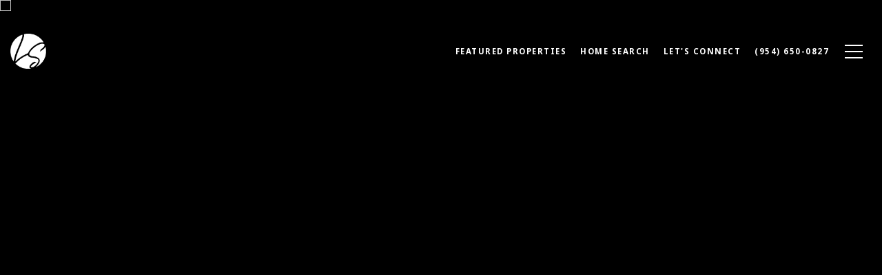

--- FILE ---
content_type: text/html; charset=utf-8
request_url: https://bss.luxurypresence.com/buttons/googleOneTap?companyId=74c07262-be34-46d9-a127-c03d0d8ca371&websiteId=738f8b5a-d490-4c6f-b44d-5c2e50734d50&pageId=59e70aff-2738-48d0-afda-26b0551b20db&sourceUrl=https%3A%2F%2Flaurasell.com%2Fproperties%2F5091-perignon-way-coral-springs-fl-33067-f10123231&pageMeta=%7B%22sourceResource%22%3A%22properties%22%2C%22pageElementId%22%3A%22d3ee76b1-815f-4775-afcc-dedc2f30ec46%22%2C%22pageQueryVariables%22%3A%7B%22property%22%3A%7B%22id%22%3A%22d3ee76b1-815f-4775-afcc-dedc2f30ec46%22%7D%2C%22properties%22%3A%7B%22relatedNeighborhoodPropertyId%22%3A%22d3ee76b1-815f-4775-afcc-dedc2f30ec46%22%2C%22sort%22%3A%22salesPrice%22%7D%2C%22neighborhood%22%3A%7B%7D%2C%22pressReleases%22%3A%7B%22propertyId%22%3A%22d3ee76b1-815f-4775-afcc-dedc2f30ec46%22%7D%7D%7D
body_size: 2851
content:
<style>
  html, body {margin: 0; padding: 0;}
</style>
<script src="https://accounts.google.com/gsi/client" async defer></script>
<script>
const parseURL = (url) => {
    const a = document.createElement('a');
    a.href = url;
    return a.origin;
}

const login = (token, provider, source)  => {
  const origin = (window.location != window.parent.location)
    ? parseURL(document.referrer)
    : window.location.origin;  
  const xhr = new XMLHttpRequest();
  xhr.responseType = 'json';
  xhr.onreadystatechange = function() {
    if (xhr.readyState === 4) {
      const response = xhr.response;
      const msg = {
        event: response.status,
        provider: provider,
        source: source,
        token: token
      }
      window.parent.postMessage(msg, origin);
    }
  }
  xhr.withCredentials = true;
  xhr.open('POST', `${origin}/api/v1/auth/login`, true);
  xhr.setRequestHeader("Content-Type", "application/json;charset=UTF-8");
  xhr.send(JSON.stringify({
    token,
    provider,
    source,
    websiteId: '738f8b5a-d490-4c6f-b44d-5c2e50734d50',
    companyId: '74c07262-be34-46d9-a127-c03d0d8ca371',
    pageId: '59e70aff-2738-48d0-afda-26b0551b20db',
    sourceUrl: 'https://laurasell.com/properties/5091-perignon-way-coral-springs-fl-33067-f10123231',
    pageMeta: '{"sourceResource":"properties","pageElementId":"d3ee76b1-815f-4775-afcc-dedc2f30ec46","pageQueryVariables":{"property":{"id":"d3ee76b1-815f-4775-afcc-dedc2f30ec46"},"properties":{"relatedNeighborhoodPropertyId":"d3ee76b1-815f-4775-afcc-dedc2f30ec46","sort":"salesPrice"},"neighborhood":{},"pressReleases":{"propertyId":"d3ee76b1-815f-4775-afcc-dedc2f30ec46"}}}',
    utm: '',
    referrer: ''
  }));
}

function getExpirationCookie(expiresInMiliseconds) {
  const tomorrow  = new Date(Date.now() + expiresInMiliseconds); // The Date object returns today's timestamp
  return `laurasell.com-SID=true; expires=${tomorrow.toUTCString()}; path=/; Secure; SameSite=None`;
}

function handleCredentialResponse(response) {
  document.cookie = getExpirationCookie(24 * 60 * 60 * 1000); // 1 day
  login(response.credential, 'GOOGLE', 'GOOGLE_SIGN_ON');
}

function handleClose() {
  const msg = {
    event: 'cancel',
    provider: 'GOOGLE',
    source: 'GOOGLE_SIGN_ON'
  }
  const origin = (window.location != window.parent.location)
    ? parseURL(document.referrer)
    : window.location.origin;
  window.parent.postMessage(msg, origin);
  document.cookie = getExpirationCookie(2 * 60 * 60 * 1000); // 2 hours
}

</script>
<div id="g_id_onload"
  data-client_id="673515100752-7s6f6j0qab4skl22cjpp7eirb2rjmfcg.apps.googleusercontent.com"
  data-callback="handleCredentialResponse"
  data-intermediate_iframe_close_callback="handleClose"
  data-state_cookie_domain = "laurasell.com"
  data-allowed_parent_origin="https://laurasell.com"
  data-skip_prompt_cookie="laurasell.com-SID"
  data-cancel_on_tap_outside="false"
></div>

--- FILE ---
content_type: application/javascript; charset=UTF-8
request_url: https://laurasell.com/cdn-cgi/challenge-platform/scripts/jsd/main.js
body_size: 8582
content:
window._cf_chl_opt={AKGCx8:'b'};~function(R7,dH,dK,dD,ds,dz,di,R0,R1,R3){R7=V,function(v,d,RA,R6,R,j){for(RA={v:473,d:294,R:360,j:418,U:289,M:328,N:282,P:427,Z:449,h:482,l:489,e:341,c:420},R6=V,R=v();!![];)try{if(j=parseInt(R6(RA.v))/1*(parseInt(R6(RA.d))/2)+parseInt(R6(RA.R))/3*(-parseInt(R6(RA.j))/4)+-parseInt(R6(RA.U))/5+parseInt(R6(RA.M))/6*(-parseInt(R6(RA.N))/7)+-parseInt(R6(RA.P))/8*(-parseInt(R6(RA.Z))/9)+-parseInt(R6(RA.h))/10*(-parseInt(R6(RA.l))/11)+-parseInt(R6(RA.e))/12*(-parseInt(R6(RA.c))/13),d===j)break;else R.push(R.shift())}catch(U){R.push(R.shift())}}(Q,250426),dH=this||self,dK=dH[R7(329)],dD=null,ds=dL(),dz={},dz[R7(273)]='o',dz[R7(416)]='s',dz[R7(380)]='u',dz[R7(343)]='z',dz[R7(437)]='n',dz[R7(450)]='I',dz[R7(441)]='b',di=dz,dH[R7(272)]=function(R,j,U,M,jq,jO,jy,Rn,N,Z,h,x,C,I,o){if(jq={v:439,d:467,R:454,j:287,U:438,M:454,N:321,P:472,Z:425,h:472,l:277,e:266,c:400,x:470,n:407,C:506,a:308,I:330,o:362},jO={v:304,d:400,R:470,j:467,U:477},jy={v:302,d:302,R:355,j:270,U:494,M:424,N:275,P:375},Rn=R7,N={'rvVRH':Rn(jq.v),'KlbRu':function(E,O){return E<O},'OqLLt':function(E,O){return E===O},'vsQqa':function(E,O){return O===E},'atXyA':function(E,O){return E+O},'kHBjQ':function(E,y,O){return E(y,O)}},N[Rn(jq.d)](null,j)||void 0===j)return M;for(Z=db(j),R[Rn(jq.R)][Rn(jq.j)]&&(Z=Z[Rn(jq.U)](R[Rn(jq.M)][Rn(jq.j)](j))),Z=R[Rn(jq.N)][Rn(jq.P)]&&R[Rn(jq.Z)]?R[Rn(jq.N)][Rn(jq.h)](new R[(Rn(jq.Z))](Z)):function(E,Ra,y){for(Ra=Rn,E[Ra(jO.v)](),y=0;N[Ra(jO.d)](y,E[Ra(jO.R)]);N[Ra(jO.j)](E[y],E[y+1])?E[Ra(jO.U)](y+1,1):y+=1);return E}(Z),h='nAsAaAb'.split('A'),h=h[Rn(jq.l)][Rn(jq.e)](h),x=0;N[Rn(jq.c)](x,Z[Rn(jq.x)]);C=Z[x],I=dX(R,j,C),h(I)?(o=N[Rn(jq.n)]('s',I)&&!R[Rn(jq.C)](j[C]),Rn(jq.a)===N[Rn(jq.I)](U,C)?P(U+C,I):o||N[Rn(jq.o)](P,U+C,j[C])):P(U+C,I),x++);return M;function P(E,y,RC){RC=Rn,RC(jy.v)===RC(jy.d)?(Object[RC(jy.R)][RC(jy.j)][RC(jy.U)](M,y)||(M[y]=[]),M[y][RC(jy.M)](E)):R(N[RC(jy.N)]+j[RC(jy.P)])}},R0=R7(367)[R7(435)](';'),R1=R0[R7(277)][R7(266)](R0),dH[R7(316)]=function(R,j,jH,jJ,Rw,U,M,N,P,Z,h){for(jH={v:452,d:402,R:351,j:487,U:334,M:470,N:351,P:285,Z:424,h:288},jJ={v:452},Rw=R7,U={},U[Rw(jH.v)]=function(l,n){return l+n},U[Rw(jH.d)]=function(l,n){return l<n},U[Rw(jH.R)]=function(l,n){return l===n},U[Rw(jH.j)]=function(l,n){return l+n},M=U,N=Object[Rw(jH.U)](j),P=0;P<N[Rw(jH.M)];P++)if(Z=N[P],Z==='f'&&(Z='N'),R[Z]){for(h=0;M[Rw(jH.d)](h,j[N[P]][Rw(jH.M)]);M[Rw(jH.N)](-1,R[Z][Rw(jH.P)](j[N[P]][h]))&&(R1(j[N[P]][h])||R[Z][Rw(jH.Z)](M[Rw(jH.j)]('o.',j[N[P]][h]))),h++);}else R[Z]=j[N[P]][Rw(jH.h)](function(x,RI){return RI=Rw,M[RI(jJ.v)]('o.',x)})},R3=function(Uy,UE,Uo,Uw,Un,Ux,Ry,R,j,U,M){return Uy={v:485,d:357,R:345,j:498},UE={v:508,d:281,R:303,j:435,U:442,M:311,N:478,P:493,Z:424,h:281,l:323,e:281,c:387,x:354,n:371,C:363,a:281,I:290,o:442,E:413,y:504,O:376,B:281,k:374,Y:457,m:281},Uo={v:413,d:470},Uw={v:470,d:457,R:355,j:270,U:494,M:344,N:494,P:355,Z:270,h:476,l:377,e:502,c:424,x:476,n:405,C:342,a:363,I:424,o:395,E:318,y:475,O:493,B:476,k:327,Y:424,m:281,J:347,H:405,K:424,D:320,S:417,A:331,F:355,G:270,g:494,f:327,W:476,L:508,s:476,T:279,z:488,i:299,X:442,b:370,Q0:488,Q1:365,Q2:286,Q3:476,Q4:464,Q5:442,Q6:309,Q7:424,Q8:322,Q9:502,QQ:281,QV:370,Qv:385,Qp:323,Qd:434,QR:424,Qj:312,QU:339,QM:310,QN:475,QP:350,QZ:424,Qh:387,Ql:424,Qr:376},Un={v:413},Ux={v:353,d:457},Ry=R7,R={'BgyNR':Ry(Uy.v),'gCoxo':function(N,P){return N==P},'cbSfk':function(N,P){return P==N},'SspZT':function(N,P){return N+P},'UVJMV':function(N,P){return N<P},'OIAAh':function(N,P){return P==N},'kotIl':function(N,P){return N|P},'ANfqC':function(N,P){return N<<P},'fbFYM':function(N,P){return N-P},'XasYI':function(N,P){return N(P)},'MRktW':function(N,P){return P|N},'RTxqS':function(N,P){return N(P)},'teUkz':function(N,P){return N>P},'jiYNn':function(N,P){return N<P},'vWdhy':function(N,P){return P!==N},'gacUm':function(N,P){return N===P},'Vazoh':Ry(Uy.d),'vqFbd':function(N,P){return N(P)},'dqHzc':function(N,P){return N>P},'UeamQ':function(N,P){return P|N},'gFUPw':function(N,P){return N<<P},'zugRT':function(N,P){return P&N},'GzDhr':function(N,P){return N<P},'QUARw':function(N,P){return N<<P},'LYQya':function(N,P){return N(P)},'azgZr':function(N,P){return N<<P},'plwlm':function(N,P){return N-P},'FkTUg':function(N,P){return N(P)},'jzato':function(N,P){return N<<P},'Xhlat':function(N,P){return P&N},'IQIqt':function(N,P){return N-P},'ZNoho':function(N,P){return N-P},'MGqmP':function(N,P){return N==P},'FpElb':function(N,P){return N(P)},'vscTX':function(N,P){return N(P)},'oZPDY':function(N,P){return N*P},'JtkHC':function(N,P){return N(P)},'QPkkr':function(N,P){return P!=N},'Tujen':function(N,P){return N(P)},'NzLEL':function(N,P){return N===P}},j=String[Ry(Uy.R)],U={'h':function(N,RO){return RO=Ry,R[RO(Un.v)](null,N)?'':U.g(N,6,function(P,Rq){return Rq=RO,R[Rq(Ux.v)][Rq(Ux.d)](P)})},'g':function(N,P,Z,UC,Rk,x,C,I,o,E,y,O,B,Y,J,H,K,D,S,A){if(UC={v:475},Rk=Ry,x={'cjwtE':function(F,G,RB){return RB=V,R[RB(UC.v)](F,G)}},null==N)return'';for(I={},o={},E='',y=2,O=3,B=2,Y=[],J=0,H=0,K=0;K<N[Rk(Uw.v)];K+=1)if(D=N[Rk(Uw.d)](K),Object[Rk(Uw.R)][Rk(Uw.j)][Rk(Uw.U)](I,D)||(I[D]=O++,o[D]=!0),S=R[Rk(Uw.M)](E,D),Object[Rk(Uw.R)][Rk(Uw.j)][Rk(Uw.N)](I,S))E=S;else{if(Object[Rk(Uw.P)][Rk(Uw.Z)][Rk(Uw.U)](o,E)){if(256>E[Rk(Uw.h)](0)){for(C=0;R[Rk(Uw.l)](C,B);J<<=1,R[Rk(Uw.e)](H,P-1)?(H=0,Y[Rk(Uw.c)](Z(J)),J=0):H++,C++);for(A=E[Rk(Uw.x)](0),C=0;8>C;J=R[Rk(Uw.n)](R[Rk(Uw.C)](J,1),A&1.11),H==R[Rk(Uw.a)](P,1)?(H=0,Y[Rk(Uw.I)](R[Rk(Uw.o)](Z,J)),J=0):H++,A>>=1,C++);}else{for(A=1,C=0;C<B;J=R[Rk(Uw.E)](R[Rk(Uw.C)](J,1),A),R[Rk(Uw.y)](H,P-1)?(H=0,Y[Rk(Uw.I)](R[Rk(Uw.O)](Z,J)),J=0):H++,A=0,C++);for(A=E[Rk(Uw.B)](0),C=0;R[Rk(Uw.k)](16,C);J=J<<1.24|A&1.19,R[Rk(Uw.y)](H,P-1)?(H=0,Y[Rk(Uw.Y)](Z(J)),J=0):H++,A>>=1,C++);}y--,0==y&&(y=Math[Rk(Uw.m)](2,B),B++),delete o[E]}else for(A=I[E],C=0;R[Rk(Uw.J)](C,B);J=R[Rk(Uw.H)](R[Rk(Uw.C)](J,1),1&A),H==P-1?(H=0,Y[Rk(Uw.K)](Z(J)),J=0):H++,A>>=1,C++);E=(y--,0==y&&(y=Math[Rk(Uw.m)](2,B),B++),I[S]=O++,String(D))}if(R[Rk(Uw.D)]('',E)){if(R[Rk(Uw.S)](R[Rk(Uw.A)],R[Rk(Uw.A)])){if(Object[Rk(Uw.F)][Rk(Uw.G)][Rk(Uw.g)](o,E)){if(R[Rk(Uw.f)](256,E[Rk(Uw.W)](0))){for(C=0;C<B;J<<=1,P-1==H?(H=0,Y[Rk(Uw.c)](R[Rk(Uw.L)](Z,J)),J=0):H++,C++);for(A=E[Rk(Uw.s)](0),C=0;R[Rk(Uw.T)](8,C);J=R[Rk(Uw.z)](R[Rk(Uw.i)](J,1),R[Rk(Uw.X)](A,1)),P-1==H?(H=0,Y[Rk(Uw.I)](Z(J)),J=0):H++,A>>=1,C++);}else{for(A=1,C=0;R[Rk(Uw.b)](C,B);J=R[Rk(Uw.Q0)](R[Rk(Uw.Q1)](J,1),A),P-1==H?(H=0,Y[Rk(Uw.K)](R[Rk(Uw.Q2)](Z,J)),J=0):H++,A=0,C++);for(A=E[Rk(Uw.Q3)](0),C=0;16>C;J=R[Rk(Uw.Q0)](R[Rk(Uw.Q4)](J,1),R[Rk(Uw.Q5)](A,1)),H==R[Rk(Uw.Q6)](P,1)?(H=0,Y[Rk(Uw.Q7)](R[Rk(Uw.Q8)](Z,J)),J=0):H++,A>>=1,C++);}y--,R[Rk(Uw.Q9)](0,y)&&(y=Math[Rk(Uw.QQ)](2,B),B++),delete o[E]}else for(A=I[E],C=0;R[Rk(Uw.QV)](C,B);J=R[Rk(Uw.Qv)](J,1)|R[Rk(Uw.Qp)](A,1),H==R[Rk(Uw.Qd)](P,1)?(H=0,Y[Rk(Uw.QR)](Z(J)),J=0):H++,A>>=1,C++);y--,0==y&&B++}else if(x[Rk(Uw.Qj)](Rk(Uw.QU),typeof R[Rk(Uw.QM)]))return U[Rk(Uw.QM)](function(){}),'p'}for(A=2,C=0;C<B;J=A&1|J<<1,R[Rk(Uw.QN)](H,R[Rk(Uw.QP)](P,1))?(H=0,Y[Rk(Uw.QZ)](R[Rk(Uw.Q8)](Z,J)),J=0):H++,A>>=1,C++);for(;;)if(J<<=1,R[Rk(Uw.Qh)](H,R[Rk(Uw.Q6)](P,1))){Y[Rk(Uw.Ql)](Z(J));break}else H++;return Y[Rk(Uw.Qr)]('')},'j':function(N,UI,RY){return UI={v:476},RY=Ry,null==N?'':R[RY(Uo.v)]('',N)?null:U.i(N[RY(Uo.d)],32768,function(P,Rm){return Rm=RY,N[Rm(UI.v)](P)})},'i':function(N,P,Z,RJ,x,C,I,o,E,y,O,B,Y,J,H,K,F,D,S,A){for(RJ=Ry,x=[],C=4,I=4,o=3,E=[],B=R[RJ(UE.v)](Z,0),Y=P,J=1,y=0;3>y;x[y]=y,y+=1);for(H=0,K=Math[RJ(UE.d)](2,2),O=1;K!=O;)for(D=RJ(UE.R)[RJ(UE.j)]('|'),S=0;!![];){switch(D[S++]){case'0':0==Y&&(Y=P,B=Z(J++));continue;case'1':O<<=1;continue;case'2':Y>>=1;continue;case'3':A=R[RJ(UE.U)](B,Y);continue;case'4':H|=(0<A?1:0)*O;continue}break}switch(H){case 0:for(H=0,K=Math[RJ(UE.d)](2,8),O=1;O!=K;A=R[RJ(UE.U)](B,Y),Y>>=1,0==Y&&(Y=P,B=R[RJ(UE.M)](Z,J++)),H|=O*(0<A?1:0),O<<=1);F=R[RJ(UE.N)](j,H);break;case 1:for(H=0,K=Math[RJ(UE.d)](2,16),O=1;O!=K;A=Y&B,Y>>=1,0==Y&&(Y=P,B=Z(J++)),H|=O*(0<A?1:0),O<<=1);F=R[RJ(UE.P)](j,H);break;case 2:return''}for(y=x[3]=F,E[RJ(UE.Z)](F);;){if(J>N)return'';for(H=0,K=Math[RJ(UE.h)](2,o),O=1;K!=O;A=R[RJ(UE.l)](B,Y),Y>>=1,0==Y&&(Y=P,B=Z(J++)),H|=(0<A?1:0)*O,O<<=1);switch(F=H){case 0:for(H=0,K=Math[RJ(UE.e)](2,8),O=1;O!=K;A=Y&B,Y>>=1,R[RJ(UE.c)](0,Y)&&(Y=P,B=R[RJ(UE.P)](Z,J++)),H|=R[RJ(UE.x)](0<A?1:0,O),O<<=1);x[I++]=R[RJ(UE.n)](j,H),F=R[RJ(UE.C)](I,1),C--;break;case 1:for(H=0,K=Math[RJ(UE.a)](2,16),O=1;R[RJ(UE.I)](O,K);A=R[RJ(UE.o)](B,Y),Y>>=1,R[RJ(UE.E)](0,Y)&&(Y=P,B=R[RJ(UE.y)](Z,J++)),H|=(0<A?1:0)*O,O<<=1);x[I++]=j(H),F=I-1,C--;break;case 2:return E[RJ(UE.O)]('')}if(R[RJ(UE.E)](0,C)&&(C=Math[RJ(UE.B)](2,o),o++),x[F])F=x[F];else if(R[RJ(UE.k)](F,I))F=y+y[RJ(UE.Y)](0);else return null;E[RJ(UE.Z)](F),x[I++]=y+F[RJ(UE.Y)](0),C--,y=F,C==0&&(C=Math[RJ(UE.m)](2,o),o++)}}},M={},M[Ry(Uy.j)]=U.h,M}(),R4();function df(j4,RR,v,d,R,j,U){for(j4={v:340,d:435,R:366,j:297},RR=R7,v=RR(j4.v)[RR(j4.d)]('|'),d=0;!![];){switch(v[d++]){case'0':R=3600;continue;case'1':return!![];case'2':if(U-j>R)return![];continue;case'3':j=dg();continue;case'4':U=Math[RR(j4.R)](Date[RR(j4.j)]()/1e3);continue}break}}function dT(U,M,jP,Rr,N,P,Z,h,l,c,x,n,C,a,I,o){if(jP={v:469,d:431,R:352,j:390,U:474,M:359,N:511,P:397,Z:364,h:510,l:484,e:390,c:496,x:435,n:379,C:301,a:265,I:495,o:436,E:396,y:474,O:505,B:498,k:315,Y:511,m:415,J:419,H:389,K:276,D:421,S:415,A:267,F:267,G:361,g:361,f:368,W:337,L:271,s:386,T:445,z:469},Rr=R7,N={},N[Rr(jP.v)]=Rr(jP.d),N[Rr(jP.R)]=Rr(jP.j),N[Rr(jP.U)]=Rr(jP.M),N[Rr(jP.N)]=function(E,O){return E+O},N[Rr(jP.P)]=Rr(jP.Z),P=N,!dG(0))return![];h=(Z={},Z[Rr(jP.h)]=U,Z[Rr(jP.l)]=M,Z);try{if(Rr(jP.e)===P[Rr(jP.R)]){for(l=Rr(jP.c)[Rr(jP.x)]('|'),c=0;!![];){switch(l[c++]){case'0':x[Rr(jP.n)]=function(){};continue;case'1':x=new dH[(Rr(jP.C))]();continue;case'2':x[Rr(jP.a)]=2500;continue;case'3':n={},n[Rr(jP.I)]=h,n[Rr(jP.o)]=o,n[Rr(jP.E)]=P[Rr(jP.y)],x[Rr(jP.O)](R3[Rr(jP.B)](n));continue;case'4':C=dH[Rr(jP.k)];continue;case'5':a=P[Rr(jP.Y)](P[Rr(jP.N)](P[Rr(jP.P)]+dH[Rr(jP.m)][Rr(jP.J)]+Rr(jP.H),C.r),Rr(jP.K));continue;case'6':o=(I={},I[Rr(jP.D)]=dH[Rr(jP.S)][Rr(jP.D)],I[Rr(jP.A)]=dH[Rr(jP.S)][Rr(jP.F)],I[Rr(jP.G)]=dH[Rr(jP.m)][Rr(jP.g)],I[Rr(jP.f)]=dH[Rr(jP.S)][Rr(jP.W)],I[Rr(jP.L)]=ds,I);continue;case'7':x[Rr(jP.s)](Rr(jP.T),a);continue}break}}else Z(P[Rr(jP.z)])}catch(y){}}function dL(jU,Rl){return jU={v:382,d:382},Rl=R7,crypto&&crypto[Rl(jU.v)]?crypto[Rl(jU.d)]():''}function du(v,d,jZ,Re){return jZ={v:269,d:269,R:355,j:278,U:494,M:285,N:426},Re=R7,d instanceof v[Re(jZ.v)]&&0<v[Re(jZ.d)][Re(jZ.R)][Re(jZ.j)][Re(jZ.U)](d)[Re(jZ.M)](Re(jZ.N))}function Q(UA){return UA='XknGG,href,error,contentDocument,WffGc,XasYI,source,nPpzB,CfDWn,postMessage,KlbRu,zpKdk,RFxKx,SoHrr,xhr-error,kotIl,log,vsQqa,body,readyState,event,MgkZl,RNHaB,gCoxo,vOAjT,_cf_chl_opt,string,gacUm,654292aiYzSc,AKGCx8,91uFlSRh,CnwA5,Bxnxn,wzHjp,push,Set,[native code],8eKfOqs,bHppT,BAEiB,dXlfI,success,Rqler,rtfTY,IQIqt,split,chctx,number,concat,http-code:,xoyRq,boolean,zugRT,iYjmp,addEventListener,POST,7|2|9|10|0|6|1|8|3|4|5,sugNg,cloudflare-invisible,2860002XsQnrS,bigint,KKMkN,uBNeH,6|1|4|7|3|2|0|5|8|9,Object,navigator,UJyrd,charAt,aNODV,contentWindow,RgFEy,qYLsn,CVUey,dUIoN,azgZr,/jsd/oneshot/d251aa49a8a3/0.40367267205991747:1768749030:edO9gwvRMWiBT2toW5JhVKCslxkC2IVbkPmaP01LIjs/,detail,OqLLt,SzwbT,upEkQ,length,czkyx,from,235441MiiEDY,PWPGx,cbSfk,charCodeAt,splice,vscTX,zEIBW,RmzVj,SxOhz,10AfqwSr,removeChild,TYlZ6,ZmhMwFAD9Kbj-azq+yYGNrTO5xUR1C76i3f$0tcQSIJedlHok28sPgWvLBXuVEn4p,XQAXi,ZoiWj,UeamQ,1081344zqdDeK,error on cf_chl_props,ysMyT,pLDuN,RTxqS,call,errorInfoObject,4|5|1|7|2|0|6|3,wtviI,zlzu,piweU,lBLcR,ifUGG,OIAAh,DFsXP,Tujen,send,isNaN,tVAjY,vqFbd,appendChild,AdeF3,kGJnu,timeout,bind,SSTpq3,api,Function,hasOwnProperty,JBxy9,pRIb1,object,CefTx,rvVRH,/invisible/jsd,includes,toString,dqHzc,MZzYL,pow,38885hiBTdu,tabIndex,location,indexOf,LYQya,getOwnPropertyNames,map,1023040JLPbfd,QPkkr,QqUdo,isArray,DOMContentLoaded,2QpxNtO,parent,BjwIy,now,getPrototypeOf,gFUPw,WGNKr,XMLHttpRequest,eGIFe,3|2|0|4|1,sort,RfDgV,pyllq,clientInformation,d.cookie,plwlm,catch,FpElb,cjwtE,pirqj,kIJEe,__CF$cv$params,rxvNi8,tMXbE,MRktW,UZntW,vWdhy,Array,FkTUg,Xhlat,loading,dXHWi,tgKHk,teUkz,522bVAnqe,document,atXyA,Vazoh,fCfVE,sid,keys,PmNWT,ItVQy,aUjz8,style,function,0|3|4|2|1,1052472iTGtih,ANfqC,symbol,SspZT,fromCharCode,rNrEK,jiYNn,random,onreadystatechange,ZNoho,PeYek,DDMDh,BgyNR,oZPDY,prototype,stringify,bdspr,onload,jsd,6ymaotq,LRmiB4,kHBjQ,fbFYM,/cdn-cgi/challenge-platform/h/,QUARw,floor,_cf_chl_opt;JJgc4;PJAn2;kJOnV9;IWJi4;OHeaY1;DqMg0;FKmRv9;LpvFx1;cAdz2;PqBHf2;nFZCC5;ddwW5;pRIb1;rxvNi8;RrrrA2;erHi9,pkLOA2,onerror,GzDhr,JtkHC,wmNXn,BwHtv,NzLEL,status,join,UVJMV,iframe,ontimeout,undefined,createElement,randomUUID,WyOCu,RYsqn,jzato,open,MGqmP,display: none,/b/ov1/0.40367267205991747:1768749030:edO9gwvRMWiBT2toW5JhVKCslxkC2IVbkPmaP01LIjs/'.split(','),Q=function(){return UA},Q()}function R2(jG,Ro,R,j,U,M,N,P,Z,jF,x,n,h){R=(jG={v:324,d:393,R:378,j:307,U:429,M:446,N:435,P:459,Z:305,h:338,l:388,e:336,c:408,x:483,n:381,C:507,a:423,I:491,o:455,E:283,y:408,O:509,B:501,k:429,Y:335,m:346,J:349},Ro=R7,{'rNrEK':Ro(jG.v),'RfDgV':function(l,c,x,n,C){return l(c,x,n,C)},'ItVQy':Ro(jG.d),'tVAjY':Ro(jG.R),'wzHjp':function(l,c,x,n,C){return l(c,x,n,C)},'ysMyT':Ro(jG.j),'ifUGG':function(l,c){return c!==l},'PmNWT':Ro(jG.U)});try{for(j=Ro(jG.M)[Ro(jG.N)]('|'),U=0;!![];){switch(j[U++]){case'0':M=Z[Ro(jG.P)];continue;case'1':P=R[Ro(jG.Z)](pRIb1,M,M,'',P);continue;case'2':Z[Ro(jG.h)]=Ro(jG.l);continue;case'3':P=pRIb1(M,Z[R[Ro(jG.e)]],'d.',P);continue;case'4':dK[Ro(jG.c)][Ro(jG.x)](Z);continue;case'5':return N={},N.r=P,N.e=null,N;case'6':P={};continue;case'7':Z=dK[Ro(jG.n)](R[Ro(jG.C)]);continue;case'8':P=R[Ro(jG.a)](pRIb1,M,M[R[Ro(jG.I)]]||M[Ro(jG.o)],'n.',P);continue;case'9':Z[Ro(jG.E)]='-1';continue;case'10':dK[Ro(jG.y)][Ro(jG.O)](Z);continue}break}}catch(l){if(R[Ro(jG.B)](Ro(jG.k),R[Ro(jG.Y)]))jF={v:409,d:492,R:349,j:314},x={'pLDuN':R[Ro(jG.m)],'kIJEe':function(C){return C()}},n=M[Ro(jG.J)]||function(){},N[Ro(jG.J)]=function(RE){RE=Ro,n(),n[RE(jF.v)]!==x[RE(jF.d)]&&(x[RE(jF.R)]=n,x[RE(jF.j)](n))};else return h={},h.r={},h.e=l,h}}function dg(j3,Rd,v){return j3={v:315,d:366},Rd=R7,v=dH[Rd(j3.v)],Math[Rd(j3.d)](+atob(v.t))}function dG(d,j2,Rp,R,j){return j2={v:480,d:480,R:348},Rp=R7,R={},R[Rp(j2.v)]=function(U,M){return U<M},j=R,j[Rp(j2.d)](Math[Rp(j2.R)](),d)}function dA(Rz,RV,v){return Rz={v:291},RV=R7,v={'QqUdo':function(d){return d()}},v[RV(Rz.v)](dS)!==null}function dX(R,j,U,jn,Rc,M,N,h,P){M=(jn={v:306,d:372,R:433,j:486,U:424,M:503,N:476,P:332,Z:503,h:479,l:273,e:339,c:310,x:321,n:292,C:440,a:321,I:440,o:339},Rc=R7,{'XQAXi':function(Z,h){return Z<h},'DFsXP':function(Z,h){return Z(h)},'fCfVE':function(Z,h){return h|Z},'wmNXn':Rc(jn.v),'zEIBW':function(Z,h){return h==Z},'xoyRq':function(Z,h){return h===Z}});try{if(M[Rc(jn.d)]===Rc(jn.R)){for(H=0;M[Rc(jn.j)](K,D);A<<=1,G-1==F?(g=0,f[Rc(jn.U)](M[Rc(jn.M)](W,L)),s=0):T++,S++);for(h=z[Rc(jn.N)](0),i=0;8>X;Q0=M[Rc(jn.P)](Q1<<1,1&h),Q2==Q3-1?(Q4=0,Q5[Rc(jn.U)](M[Rc(jn.Z)](Q6,Q7)),Q8=0):Q9++,h>>=1,R++);}else N=j[U]}catch(h){return'i'}if(M[Rc(jn.h)](null,N))return N===void 0?'u':'x';if(M[Rc(jn.h)](Rc(jn.l),typeof N))try{if(M[Rc(jn.h)](Rc(jn.e),typeof N[Rc(jn.c)]))return N[Rc(jn.c)](function(){}),'p'}catch(l){}return R[Rc(jn.x)][Rc(jn.n)](N)?'a':M[Rc(jn.C)](N,R[Rc(jn.a)])?'D':M[Rc(jn.I)](!0,N)?'T':!1===N?'F':(P=typeof N,Rc(jn.o)==P?du(R,N)?'N':'f':di[P]||'?')}function db(v,jC,Rx,d){for(jC={v:438,d:334,R:298},Rx=R7,d=[];null!==v;d=d[Rx(jC.v)](Object[Rx(jC.d)](v)),v=Object[Rx(jC.R)](v));return d}function dW(v,d,jj,jR,jd,jp,jv,jV,jQ,Rj,R,j,U,M,N,P,Z){for(jj={v:453,d:364,R:465,j:265,U:404,M:462,N:435,P:358,Z:315,h:268,l:265,e:379,c:386,x:445,n:313,C:401,a:373,I:415,o:419,E:300,y:406,O:369,B:463,k:439,Y:456,m:301,J:284,H:391,K:391,D:505,S:498,A:356},jR={v:280},jd={v:451},jp={v:481},jv={v:458,d:325},jV={v:394},jQ={v:375,d:411,R:375,j:431,U:296,M:326,N:375},Rj=R7,R={'CVUey':Rj(jj.v),'pirqj':function(h,l){return h+l},'zpKdk':function(h,l){return h+l},'BwHtv':Rj(jj.d),'WGNKr':Rj(jj.R),'dUIoN':Rj(jj.j),'SxOhz':function(h,l){return h<l},'KKMkN':function(h,l){return h(l)},'MZzYL':function(h,l){return h(l)},'UJyrd':Rj(jj.U)},j=R[Rj(jj.M)][Rj(jj.N)]('|'),U=0;!![];){switch(j[U++]){case'0':P[Rj(jj.P)]=function(RU){RU=Rj,P[RU(jQ.v)]>=200&&N[RU(jQ.d)](P[RU(jQ.R)],300)?d(RU(jQ.j)):N[RU(jQ.U)](d,N[RU(jQ.M)]+P[RU(jQ.N)])};continue;case'1':M=dH[Rj(jj.Z)];continue;case'2':M[Rj(jj.h)]&&(P[Rj(jj.l)]=5e3,P[Rj(jj.e)]=function(RM){RM=Rj,d(N[RM(jV.v)])});continue;case'3':P[Rj(jj.c)](Rj(jj.x),R[Rj(jj.n)](R[Rj(jj.C)](R[Rj(jj.a)]+dH[Rj(jj.I)][Rj(jj.o)],R[Rj(jj.E)]),M.r));continue;case'4':console[Rj(jj.y)](dH[Rj(jj.I)]);continue;case'5':P[Rj(jj.O)]=function(RN){RN=Rj,N[RN(jv.v)](d,N[RN(jv.d)])};continue;case'6':N={'WffGc':R[Rj(jj.B)],'MgkZl':function(h,l,RP){return RP=Rj,R[RP(jp.v)](h,l)},'BjwIy':function(h,l,RZ){return RZ=Rj,R[RZ(jd.v)](h,l)},'tgKHk':Rj(jj.k),'aNODV':function(h,l,Rh){return Rh=Rj,R[Rh(jR.v)](h,l)},'dXHWi':R[Rj(jj.Y)]};continue;case'7':P=new dH[(Rj(jj.m))]();continue;case'8':Z={'t':dg(),'lhr':dK[Rj(jj.J)]&&dK[Rj(jj.J)][Rj(jj.H)]?dK[Rj(jj.J)][Rj(jj.K)]:'','api':M[Rj(jj.h)]?!![]:![],'c':dA(),'payload':v};continue;case'9':P[Rj(jj.D)](R3[Rj(jj.S)](JSON[Rj(jj.A)](Z)));continue}break}}function R4(UD,UK,UJ,RH,v,d,R,j,U){if(UD={v:324,d:460,R:315,j:432,U:414,M:349,N:471,P:468,Z:409,h:324,l:500,e:384,c:422,x:444,n:444,C:293},UK={v:443,d:471,R:468,j:409,U:430,M:349},UJ={v:317},RH=R7,v={'czkyx':function(M){return M()},'tMXbE':function(M,N){return M(N)},'SzwbT':function(M,N){return M!==N},'dXlfI':RH(UD.v),'Rqler':RH(UD.d),'lBLcR':function(M,N){return N!==M}},d=dH[RH(UD.R)],!d)return;if(!df()){if(v[RH(UD.j)]!==RH(UD.U))return;else j[RH(UD.M)]=U,v[RH(UD.N)](M)}if(R=![],j=function(Um,RK,N){if(Um={v:497},RK=RH,N={'wtviI':function(P,Z,h){return P(Z,h)}},!R){if(R=!![],!df())return;v[RK(UJ.v)](dt,function(P,RD){RD=RK,N[RD(Um.v)](R5,d,P)})}},v[RH(UD.P)](dK[RH(UD.Z)],RH(UD.h))){if(v[RH(UD.l)](RH(UD.e),RH(UD.c)))j();else return}else dH[RH(UD.x)]?dK[RH(UD.n)](RH(UD.C),j):(U=dK[RH(UD.M)]||function(){},dK[RH(UD.M)]=function(Rt){Rt=RH,Rt(UK.v)!==Rt(UK.v)?j(U,M):(v[Rt(UK.d)](U),v[Rt(UK.R)](dK[Rt(UK.j)],v[Rt(UK.U)])&&(dK[Rt(UK.M)]=U,j()))})}function dt(v,RW,Rf,R8,d,R){RW={v:339,d:490},Rf={v:412,d:461,R:403,j:383},R8=R7,d={'RNHaB':function(j,U){return j===U},'qYLsn':R8(RW.v),'SoHrr':function(j,U){return j(U)},'WyOCu':function(j){return j()}},R=R2(),dW(R.r,function(j,R9){R9=R8,d[R9(Rf.v)](typeof v,d[R9(Rf.d)])&&d[R9(Rf.R)](v,j),d[R9(Rf.j)](dF)}),R.e&&dT(R8(RW.d),R.e)}function dF(j0,Rv,v,d){if(j0={v:499,d:274,R:319},Rv=R7,v={'piweU':function(R){return R()},'CefTx':function(R,j,U){return R(j,U)},'UZntW':function(R,j){return R*j}},d=v[Rv(j0.v)](dS),d===null)return;dD=(dD&&clearTimeout(dD),v[Rv(j0.d)](setTimeout,function(){dt()},v[Rv(j0.R)](d,1e3)))}function dS(Rs,RQ,d,R,j,U){return Rs={v:447,d:315,R:437},RQ=R7,d={},d[RQ(Rs.v)]=function(M,N){return N!==M},R=d,j=dH[RQ(Rs.d)],!j?null:(U=j.i,R[RQ(Rs.v)](typeof U,RQ(Rs.R))||U<30)?null:U}function V(v,p,d,R){return v=v-265,d=Q(),R=d[v],R}function R5(j,U,US,RS,M,N,P,Z){if(US={v:428,d:398,R:448,j:268,U:428,M:431,N:396,P:398,Z:333,h:410,l:295,e:399,c:396,x:410,n:392,C:466},RS=R7,M={},M[RS(US.v)]=function(h,l){return h===l},M[RS(US.d)]=RS(US.R),N=M,!j[RS(US.j)])return;N[RS(US.U)](U,RS(US.M))?(P={},P[RS(US.N)]=N[RS(US.P)],P[RS(US.Z)]=j.r,P[RS(US.h)]=RS(US.M),dH[RS(US.l)][RS(US.e)](P,'*')):(Z={},Z[RS(US.c)]=N[RS(US.P)],Z[RS(US.Z)]=j.r,Z[RS(US.x)]=RS(US.n),Z[RS(US.C)]=U,dH[RS(US.l)][RS(US.e)](Z,'*'))}}()